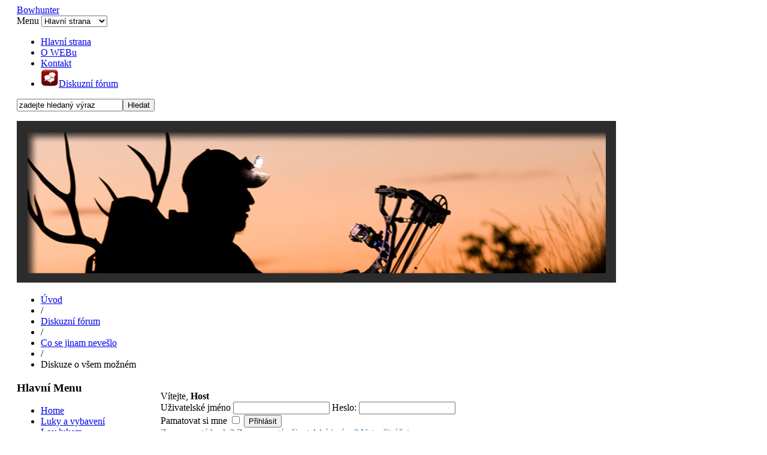

--- FILE ---
content_type: text/html; charset=utf-8
request_url: http://bowhunter.cz/diskuzniforum/diskuze-o-vsem-moznem.html
body_size: 15421
content:
<!DOCTYPE html>
<html lang="cs-cz" >
<head>
		 
          <meta name="viewport" content="width=device-width, initial-scale=1, maximum-scale=2.0">
        <meta http-equiv="content-type" content="text/html; charset=utf-8" />
	<meta name="keywords" content="Kategorie, Co se jinam nevešlo, Diskuze o všem možném, Diskuzní forum Bowhunter.cz" />
	<meta name="robots" content="index, follow" />
	<meta name="description" content="Chcete probrat něco, co s luky nebo lovem vůbec nesouvisí ? Zde máte možnost diskutovat na jakékoliv smysluplné téma.... " />
	<title>Diskuze o všem možném - Diskuzní forum Bowhunter.cz - Bowhunter</title>
	<link href="/diskuzniforum/topics/mode-topics.feed" rel="alternate" type="application/rss+xml" />
	<link href="http://bowhunter.cz/images/favicon.ico" rel="shortcut icon" type="image/vnd.microsoft.icon" />
	<link href="http://bowhunter.cz/component/search/?Itemid=378&amp;catid=29&amp;defaultmenu=88&amp;layout=default&amp;format=opensearch" rel="search" title="Hledat Bowhunter" type="application/opensearchdescription+xml" />
	<link href="/media/kunena/cache/blue_eagle5/css/kunena.css" rel="stylesheet" type="text/css" />
	<link href="/components/com_kunena/template/blue_eagle5/assets/css/rating.css" rel="stylesheet" type="text/css" />
	<link href="http://bowhunter.cz/plugins/system/jpopmessages/assets/css/modal.css" rel="stylesheet" type="text/css" />
	<link href="http://bowhunter.cz/templates/gk_gamenews/css/normalize.css" rel="stylesheet" type="text/css" />
	<link href="http://bowhunter.cz/templates/gk_gamenews/css/layout.css" rel="stylesheet" type="text/css" />
	<link href="http://bowhunter.cz/templates/gk_gamenews/css/joomla.css" rel="stylesheet" type="text/css" />
	<link href="http://bowhunter.cz/templates/gk_gamenews/css/system/system.css" rel="stylesheet" type="text/css" />
	<link href="http://bowhunter.cz/templates/gk_gamenews/css/template.css" rel="stylesheet" type="text/css" />
	<link href="http://bowhunter.cz/templates/gk_gamenews/css/menu/menu.css" rel="stylesheet" type="text/css" />
	<link href="http://bowhunter.cz/templates/gk_gamenews/css/gk.stuff.css" rel="stylesheet" type="text/css" />
	<link href="http://bowhunter.cz/templates/gk_gamenews/css/style1.css" rel="stylesheet" type="text/css" />
	<link href="http://bowhunter.cz/templates/gk_gamenews/css/override.css" rel="stylesheet" type="text/css" />
	<link href="http://bowhunter.cz/templates/gk_gamenews/css/tablet.css" rel="stylesheet" type="text/css" media="(max-width: 900px)" />
	<link href="http://bowhunter.cz/templates/gk_gamenews/css/mobile.css" rel="stylesheet" type="text/css" media="(max-width: 540px)" />
	<link href="/modules/mod_disclaimer/css/estilos.css" rel="stylesheet" type="text/css" />
	<link href="http://bowhunter.cz/modules/mod_news_pro_gk5/interface/css/style.css" rel="stylesheet" type="text/css" />
	<link href="http://bowhunter.cz/media/juloalib/css/juloabootstrap2.css" rel="stylesheet" type="text/css" />
	<link href="http://bowhunter.cz/components/com_adsmanager/css/adsmanager.css" rel="stylesheet" type="text/css" />
	<style type="text/css">
		/* Kunena Custom CSS */	.layout#kunena .kcol-ktopicicon a:link,
	.layout#kunena .kcol-ktopicicon a:visited,
	.layout#kunena .kcol-ktopicicon a:active {color: inherit;}
	.layout#kunena .kcol-ktopicicon a:focus {outline: none;}
	.layout#kunena .kcol-ktopicicon a:hover {color: #FF0000;}
	.layout#kunena .fa-big, .layout#kunena .icon-big {color: inherit;}			.layout#kunena .knewchar {color: #48a348;}
	.layout#kunena div.kblock > div.kheader,.layout#kunena .kblock div.kheader { background: #5388B4 !important; }
	.layout#kunena #ktop { border-color: #5388B4; }
	.layout#kunena #ktop span.ktoggler { background: #5388B4; }
	.layout#kunena #ktab li.Kunena-item-active a	{ background-color: #5388B4; }
	.layout#kunena #ktab ul.menu li.active a { background-color: #5388B4; }
	.layout#kunena .kcol-ktopicicon a:link,
	.layout#kunena .kcol-ktopicicon a:visited,
	.layout#kunena .kcol-ktopicicon a:active {color: #5388B4;}
	.layout#kunena .kcol-ktopicicon a:focus {outline: none;}
	.layout#kunena .kcol-ktopicicon a:hover {color: #FF0000;}		[class^='icon-'], [class*=' icon-'] {
			background-image: none !important;
		}	.layout#kunena a:link,
	.layout#kunena a:visited,
	.layout#kunena a:active {color: #5388B4;}
	.layout#kunena a:focus {outline: none;}	.layout#kunena div.kannouncement div.kheader { background: #5388B4 !important; }	.layout#kunena div#kannouncement .kanndesc { background: #FFFFFF; }	.layout#kunena div.kfrontstats div.kheader { background: #5388B4 !important; }	.layout#kunena div.kwhoisonline div.kheader { background: #5388B4 !important; }	.layout#kunena #ktab a { background-color: #737373 !important; }	.layout#kunena #ktab ul.menu li.active a,.layout#kunena #ktab li#current.selected a { background-color: #5388B4 !important; }	.layout#kunena #ktab a:hover { background-color: #5388B4 !important; }	.layout#kunena #ktop { border-color: #5388B4 !important; }	.layout#kunena #ktab a span { color: #FFFFFF !important; }	.layout#kunena #ktab #current a span { color: #FFFFFF !important; }	.layout#kunena #ktop span.ktoggler { background-color: #5388B4 !important; }		.layout#kunena + div { display: block !important;}
		#kunena + div { display: block !important;}.gkcol { width: 200px; }#comments-form input {
height: auto!important;
}@media screen and (max-width: 675px) {
	    	#k2Container .itemsContainer { width: 100%!important; } 
	    	.cols-2 .column-1,
	    	.cols-2 .column-2,
	    	.cols-3 .column-1,
	    	.cols-3 .column-2,
	    	.cols-3 .column-3,
	    	.demo-typo-col2,
	    	.demo-typo-col3,
	    	.demo-typo-col4 {width: 100%; }
	    	}#system-message-container { margin: 0 -20px; }#gkSidebar { width: 26%; }
#gkContent { width: 74%; }
#gkPage, #gkTopBar > div, .gkFooter, #gkBottom2 { max-width: 1000px; }
body { padding: 0 20px; }
	</style>
	<script type="application/json" class="joomla-script-options new">{"csrf.token":"0eb4483c4109bbf6cbfaaa339879eeb2","system.paths":{"root":"","base":""},"system.keepalive":{"interval":840000,"uri":"\/component\/ajax\/?format=json"}}</script>
	<script src="/media/jui/js/jquery.min.js?55b3572282141d49037f1f7dbc726db6" type="text/javascript"></script>
	<script src="/media/jui/js/jquery-noconflict.js?55b3572282141d49037f1f7dbc726db6" type="text/javascript"></script>
	<script src="/media/jui/js/jquery-migrate.min.js?55b3572282141d49037f1f7dbc726db6" type="text/javascript"></script>
	<script src="http://bowhunter.cz/media/juloalib/js/jquery.min.js" type="text/javascript"></script>
	<script src="http://bowhunter.cz/media/juloalib/js/fullnoconflict.js" type="text/javascript"></script>
	<script src="/media/jui/js/bootstrap.min.js?55b3572282141d49037f1f7dbc726db6" type="text/javascript"></script>
	<script src="/components/com_kunena/template/blue_eagle5/assets/js/main.js" type="text/javascript"></script>
	<script src="http://bowhunter.cz/plugins/system/jpopmessages/assets/js/jquery.jpopmessages.min.js" type="text/javascript"></script>
	<script src="http://bowhunter.cz/plugins/system/jpopmessages/assets/js/jquery.modal.min.js" type="text/javascript"></script>
	<script src="/media/system/js/mootools-core.js?55b3572282141d49037f1f7dbc726db6" type="text/javascript"></script>
	<script src="/media/system/js/core.js?55b3572282141d49037f1f7dbc726db6" type="text/javascript"></script>
	<script src="/media/system/js/mootools-more.js?55b3572282141d49037f1f7dbc726db6" type="text/javascript"></script>
	<script src="http://bowhunter.cz/templates/gk_gamenews/js/gk.scripts.js" type="text/javascript"></script>
	<script src="http://bowhunter.cz/templates/gk_gamenews/js/gk.menu.js" type="text/javascript"></script>
	<script src="/modules/mod_disclaimer/js/scripts.js" type="text/javascript"></script>
	<script src="http://bowhunter.cz/modules/mod_news_pro_gk5/interface/scripts/engine.jquery.js" type="text/javascript"></script>
	<!--[if lt IE 9]><script src="/media/system/js/polyfill.event.js?55b3572282141d49037f1f7dbc726db6" type="text/javascript"></script><![endif]-->
	<script src="/media/system/js/keepalive.js?55b3572282141d49037f1f7dbc726db6" type="text/javascript"></script>
	<script type="text/javascript">

		var jpm_cust_class = '';
		
 $GKMenu = { height:false, width:false, duration: 500 };
$GK_TMPL_URL = "http://bowhunter.cz/templates/gk_gamenews";

$GK_URL = "http://bowhunter.cz/";
var diascookies=30;var nocookie=0;var cookietransic=800;var cookiesopacidad=0.9;
	</script>
	<link rel="apple-touch-icon" href="http://bowhunter.cz/templates/gk_gamenews/images/touch-device.png">
	<link rel="apple-touch-icon-precomposed" href="http://bowhunter.cz/templates/gk_gamenews/images/touch-device.png">

    
<!--[if IE 9]>
<link rel="stylesheet" href="http://bowhunter.cz/templates/gk_gamenews/css/ie/ie9.css" type="text/css" />
<![endif]-->

<!--[if IE 8]>
<link rel="stylesheet" href="http://bowhunter.cz/templates/gk_gamenews/css/ie/ie8.css" type="text/css" />
<![endif]-->

<!--[if lte IE 7]>
<link rel="stylesheet" href="http://bowhunter.cz/templates/gk_gamenews/css/ie/ie7.css" type="text/css" />
<![endif]-->

<!--[if (gte IE 6)&(lte IE 8)]>
<script type="text/javascript" src="http://bowhunter.cz/templates/gk_gamenews/js/respond.js"></script>
<script type="text/javascript" src="http://bowhunter.cz/templates/gk_gamenews/js/selectivizr.js"></script>
<script type="text/javascript" src="http://html5shim.googlecode.com/svn/trunk/html5.js"></script>
<![endif]-->	 

<meta name="google-site-verification" content="" />

<script type="text/javascript">
 var _gaq = _gaq || [];
 _gaq.push(['_setAccount', 'UA-40848769-1']);
 _gaq.push(['_gat._anonymizeIp']);
_gaq.push(['_trackPageview']);
					
 (function() {
  var ga = document.createElement('script'); ga.type = 'text/javascript'; ga.async = true;
  ga.src = ('https:' == document.location.protocol ? 'https://ssl' : 'http://www') + '.google-analytics.com/ga.js';
  var s = document.getElementsByTagName('script')[0]; s.parentNode.insertBefore(ga, s);
 })();
</script>

</head>
<body data-tablet-width="940" data-mobile-width="580" data-bg="1">	
			
	
	<div id="gkPage" class="nobg">	 
	   
	    <section id="gkPageTop">                    	
		    
          <a href="http://bowhunter.cz/" id="gkLogo" class="text">
		<span>Bowhunter</span>
        <small class="gkLogoSlogan"></small>
     </a>
     		    
		    <div id="gkMobileMenu">
		    	Menu		    	<select onChange="window.location.href=this.value;" class="chzn-done">
		    	<option  value="/?Itemid=0">Hlavní strana</option><option  value="/o-nas.html">O WEBu</option><option  value="/kontakt.html">Kontakt</option><option  value="/diskuzni-forum.html">Diskuzní fórum</option>		    	</select>
		    </div>
		    
		    		    
		    <div id="gkMainMenu">
		    	<nav id="gkExtraMenu" class="gkMenu">
<ul class="gkmenu level0"><li  class="first"><a href="/?Itemid=0"  class=" first" id="menu93" >Hlavní strana</a></li><li ><a href="/o-nas.html"  id="menu84" >O WEBu</a></li><li ><a href="/kontakt.html"  id="menu67" >Kontakt</a></li><li  class="last"><a href="/diskuzni-forum.html"  class=" last" id="menu69" ><img src="/images/mf4.png" alt="Diskuzní fórum" />Diskuzní fórum</a></li></ul>
</nav>   
	    	</div>
	    	
	    		    	<nav id="gkTopMenu">
	    		<form action="/diskuzniforum.html" method="post">
	<div class="search">
		<input name="searchword" id="mod-search-searchword" maxlength="200"  class="inputbox" type="text" size="20" value="zadejte hledaný výraz"  onblur="if (this.value=='') this.value='zadejte hledaný výraz';" onfocus="if (this.value=='zadejte hledaný výraz') this.value='';" /><input type="submit" value="Hledat" class="button" onclick="this.form.searchword.focus();"/>	<input type="hidden" name="task" value="search" />
	<input type="hidden" name="option" value="com_search" />
	<input type="hidden" name="Itemid" value="9999" />
	</div>
</form>


<div class="custom"  >

	<p><img src="/images/bkg_top.jpg" alt="bkg top" /></p>	
</div>

	    	</nav>
	    		    </section> 
          </div>
          
          <div id="gkPage">
      
      
	
		<div id="gkPageContent">
					 
	    	<section id="gkContent">					
								
								
					
        
        					<section id="gkBreadcrumb">
										
<div class="breadcrumbs">
<ul><li><a href="/" class="pathway">Úvod</a></li> <li class="pathway separator">/</li> <li><a href="/diskuzniforum.html" class="pathway">Diskuzní fórum</a></li> <li class="pathway separator">/</li> <li><a href="/diskuzniforum/co-se-jinam-neveslo.html" class="pathway">Co se jinam nevešlo</a></li> <li class="pathway separator">/</li> <li class="pathway">Diskuze o všem možném</li></ul></div>
										
									</section>
								
				 			
				<section id="gkMainbody" class="maincomponent" style="width: 68%;float:right;position: relative;"	 >
										
                		<script>
			jQuery(document).ready(function($) {
				var isForumActive = false;
				if (isForumActive){
					$('.current').addClass("active alias-parent-active");
					$('.alias-parent-active').addClass("active alias-parent-active");
				}
			});
		</script>
		
<div id="kunena" class="layout ">
<div id="ktop">
	<div id="ktopmenu">
		<div id="ktab">
			
<ul class="menu">
</ul>
		</div>
	</div>
</div>
<div class="kblock kpbox">
	<div class="kcontainer" id="kprofilebox">
		<div class="kbody">
							<table class="kprofilebox">
	<tbody>
		<tr class="krow1">
			<td valign="top" class="kprofileboxcnt">
				<div class="k_guest">
					Vítejte,
					<b>Host</b>
				</div>
				<form action="/diskuzniforum.html" method="post" class="form-inline">
					<input type="hidden" name="view" value="user" />
					<input type="hidden" name="task" value="login" />
					<input type="hidden" name="0eb4483c4109bbf6cbfaaa339879eeb2" value="1" />						<div class="input">
							<span>
								Uživatelské jméno								<input type="text" name="username" class="inputbox ks" alt="username" size="18" />
							</span>
							<span>
								Heslo:								<input type="password" name="password" class="inputbox ks" size="18" alt="password" />
							</span>
																					<span>
																	Pamatovat si mne									<input type="checkbox" name="remember" alt="" value="1" />
																<input type="submit" name="submit" class="kbutton" value="Přihlásit" />
							</span>
						</div>
						<div class="klink-block">
							<span class="kprofilebox-pass">
								<a href="/component/users/?view=reset&amp;Itemid=208" rel="nofollow">Zapomenuté heslo?</a>
							</span>
							<span class="kprofilebox-user">
								<a href="/component/users/?view=remind&amp;Itemid=208" rel="nofollow">Zapomenuté uživatelské jméno?</a>
							</span>
															<span class="kprofilebox-register">
								<a href="/component/users/?view=registration&amp;Itemid=208" rel="nofollow">Vytvořit účet</a>
							</span>
													</div>
					</form>
			</td>
			<!-- Module position -->
					</tr>
	</tbody>
</table>
					</div>
	</div>
</div>
<div class="kblock kpathway breadcrumbs-2">
	<div class="kcontainer">
		<div class="ksectionbody">
			<div class="kforum-pathway">
				<div class="path-element-first">
					<a href="/diskuzniforum.html" rel="nofollow">Diskuzní fórum</a>
				</div>

								<div class="path-element">
					<a href="/diskuzniforum/co-se-jinam-neveslo.html" rel="nofollow">Co se jinam nevešlo</a>
				</div>
								<div class="path-element">
					<a href="/diskuzniforum/diskuze-o-vsem-moznem.html" rel="nofollow">Diskuze o všem možném</a>
				</div>
							</div>
		</div>
	</div>
</div>

<div class="klist-markallcatsread kcontainer">
	<div class="ksectionbody">
		<div class="fltlft">
					</div>
		<div class="fltrt">
					</div>
	</div>
</div>

	
	<!-- Begin: Category Module Position -->
		<!-- Finish: Category Module Position -->
<br />
			<div class="kblock" id="kcatheader">
			<div class="kheader">
				<div class="close" data-toggle="collapse" data-target="#kfrontstats_tbody">&times;</div>
				<h2><span>Záhlaví kategorie</span></h2>
			</div>
			<div class="collapse in" id="kfrontstats_tbody">
				<div class="kbody">
					<div class="kfheadercontent">
						Tato část diskuze je určena pro typické &quot;Off topic&quot; příspěvky. Pište si sem o čem chcete, ale prosím ať to má aspoň trochu hlavu a patu.					</div>
				</div>
			</div>
		</div>
	
<table class="klist-actions">
	<tr class="topic-list-tr">
		<td class="klist-actions-goto">
			<a id="forumtop"> </a>
			<a class="kbuttongoto" href="#forumbottom" rel="nofollow"><span class="kicon kforumbottom" title="Přejít na konec"></span></a>
		</td>
				<td class="klist-pages-all">
<ul class="kpagination">
	<li class="page">Strana:</li><li><span class="pagenav">1</span></li></ul>
</td>
	</tr>
</table>

<div class="kblock kflat">
	<div class="kheader">
				<h2><span>Diskuze o všem možném</span></h2>
	</div>
	<div class="kcontainer">
		<div class="kbody">



<form action="/diskuzniforum.html" method="post" id="ktopicsform">
	<input type="hidden" name="view" value="topics" />
	<input type="hidden" name="0eb4483c4109bbf6cbfaaa339879eeb2" value="1" />		<table class="kblocktable" id="kflattable">
				
<tr class="krow2 krow2">
	<td class="kcol-first kcol-ktopicreplies hidden-phone">
		<strong>0</strong> Odpovědi	</td>
		<td class="kcol-mid kcol-ktopicicon hidden-phone">
		<a href="/diskuzniforum/diskuze-o-vsem-moznem/463-jizdni-lukostrelba.html" title="Jízdní lukostřelba" class="hasTooltip"><img src="http://bowhunter.cz/media/kunena/topic_icons/default/user/default.png" alt="file" /></a>			</td>
	<td class="kcol-mid kcol-ktopictitle">
		<div class="krow">
			<a href="/diskuzniforum/diskuze-o-vsem-moznem/463-jizdni-lukostrelba.html" title="Pár praktických postřehů o lukostřelbě vedené z koňského hřbetu.
http://bohemianrifles.g6.cz/2020/11/jizdni-lukostrelba/" class="hasTooltip topictitle">Jízdní lukostřelba</a>			
		</div>
		<div class="pull-right">
			
			
			
					</div>

		<div class="hidden-phone">
			Téma založeno,
			25. lis 2020 23:45,
			od			<a class="kwho-user hasTooltip" href="/diskuzniforum/user/428-ratte.html" title="Zobrazit profil uživatele Ratte" >Ratte</a>			<div class="pull-right">
											</div>
		</div>

		<div class="visible-phone">
			Poslední			25. lis 2020 23:45 <br>
			od <a class="kwho-user hasTooltip" href="/diskuzniforum/user/428-ratte.html" title="Zobrazit profil uživatele Ratte" rel="nofollow">Ratte</a>			<div class="pull-right">
											</div>
		</div>

		<div class="pull-left">
					</div>
	</td>

	<td class="kcol-mid kcol-ktopicviews hidden-phone">
		<span class="ktopic-views-number">2819</span>
		<span class="ktopic-views"> Zobrazení </span>
	</td>

	<td class="kcol-mid kcol-ktopiclastpost">
		<div class="klatest-post-info">
						<span class="ktopic-latest-post"><a href="/diskuzniforum/diskuze-o-vsem-moznem/463-jizdni-lukostrelba.html#2723" title="Pár praktických postřehů o lukostřelbě vedené z koňského hřbetu.
http://bohemianrifles.g6.cz/2020/11/jizdni-lukostrelba/" class="hasTooltip" rel="canonical">Poslední</a>				 od <a class="kwho-user hasTooltip" href="/diskuzniforum/user/428-ratte.html" title="Zobrazit profil uživatele Ratte" >Ratte</a>					</span>
			<br>
			<span class="ktopic-date">25. lis 2020 23:45</span>
		</div>
	</td>

	</tr>

<tr class="krow1 krow1">
	<td class="kcol-first kcol-ktopicreplies hidden-phone">
		<strong>2</strong> Odpovědi	</td>
		<td class="kcol-mid kcol-ktopicicon hidden-phone">
		<a href="/diskuzniforum/diskuze-o-vsem-moznem/460-bohemian-rifles.html" title="Bohemian Rifles" class="hasTooltip"><img src="http://bowhunter.cz/media/kunena/topic_icons/default/user/default.png" alt="file" /></a>			</td>
	<td class="kcol-mid kcol-ktopictitle">
		<div class="krow">
			<a href="/diskuzniforum/diskuze-o-vsem-moznem/460-bohemian-rifles.html" title="Kolegové bowhunteři

Bohužel musím konstatovat, že web Bowhunter.cz je momentálně v poněkud neaktivním stavu a už je to pěkně dlouho co byl publikován poslední článek.
Já však celou..." class="hasTooltip topictitle">Bohemian Rifles</a>			
		</div>
		<div class="pull-right">
			
			
			
					</div>

		<div class="hidden-phone">
			Téma založeno,
			08. čec 2020 15:40,
			od			<a class="kwho-user hasTooltip" href="/diskuzniforum/user/428-ratte.html" title="Zobrazit profil uživatele Ratte" >Ratte</a>			<div class="pull-right">
											</div>
		</div>

		<div class="visible-phone">
			Poslední			09. čec 2020 11:48 <br>
			od <a class="kwho-user hasTooltip" href="/diskuzniforum/user/428-ratte.html" title="Zobrazit profil uživatele Ratte" rel="nofollow">Ratte</a>			<div class="pull-right">
											</div>
		</div>

		<div class="pull-left">
					</div>
	</td>

	<td class="kcol-mid kcol-ktopicviews hidden-phone">
		<span class="ktopic-views-number">3058</span>
		<span class="ktopic-views"> Zobrazení </span>
	</td>

	<td class="kcol-mid kcol-ktopiclastpost">
		<div class="klatest-post-info">
						<span class="ktopic-latest-post"><a href="/diskuzniforum/diskuze-o-vsem-moznem/460-bohemian-rifles.html#2720" title="Tak já pořád doufám, že se bowhunter.cz opět rozjede a bohemianrifles bude jen spřátelený web, nikoliv náhrada, ale pokud ne, tak náš web by mohl být místem na publikování nových..." class="hasTooltip" rel="canonical">Poslední</a>				 od <a class="kwho-user hasTooltip" href="/diskuzniforum/user/428-ratte.html" title="Zobrazit profil uživatele Ratte" >Ratte</a>					</span>
			<br>
			<span class="ktopic-date">09. čec 2020 11:48</span>
		</div>
	</td>

	</tr>

<tr class="krow2 krow2">
	<td class="kcol-first kcol-ktopicreplies hidden-phone">
		<strong>1</strong> Odpovědi	</td>
		<td class="kcol-mid kcol-ktopicicon hidden-phone">
		<a href="/diskuzniforum/diskuze-o-vsem-moznem/447-vlakno.html" title="VLÁKNO" class="hasTooltip"><img src="http://bowhunter.cz/media/kunena/topic_icons/default/user/default.png" alt="file" /></a>			</td>
	<td class="kcol-mid kcol-ktopictitle">
		<div class="krow">
			<a href="/diskuzniforum/diskuze-o-vsem-moznem/447-vlakno.html" title="Zdravím,nemá někdo tip,fígl jak ohnout světlovodné vlákno víc než ono dovolí a pak se zlomí,účinek se samozřejmě zminimalizuje...
myslím že nahřátí v horké vodě nefunguje? :(" class="hasTooltip topictitle">VLÁKNO</a>			
		</div>
		<div class="pull-right">
			
			
			
					</div>

		<div class="hidden-phone">
			Téma založeno,
			11. pro 2019 10:33,
			od			<a class="kwho-user hasTooltip" href="/diskuzniforum/user/1583-stanis.html" title="Zobrazit profil uživatele stanis" >stanis</a>			<div class="pull-right">
											</div>
		</div>

		<div class="visible-phone">
			Poslední			12. pro 2019 08:45 <br>
			od <a class="kwho-user hasTooltip" href="/diskuzniforum/user/986-peca.html" title="Zobrazit profil uživatele Peca" rel="nofollow">Peca</a>			<div class="pull-right">
											</div>
		</div>

		<div class="pull-left">
					</div>
	</td>

	<td class="kcol-mid kcol-ktopicviews hidden-phone">
		<span class="ktopic-views-number">3798</span>
		<span class="ktopic-views"> Zobrazení </span>
	</td>

	<td class="kcol-mid kcol-ktopiclastpost">
		<div class="klatest-post-info">
						<span class="ktopic-latest-post"><a href="/diskuzniforum/diskuze-o-vsem-moznem/447-vlakno.html#2657" title="Skus větší teplotu. Horkovzduška nebo nad sporákem. První optické vlákna co jsem kdy viděl byli prostě skleněné, bylo z nějakého průmyslového šicího stroje. co dávají do těch..." class="hasTooltip" rel="canonical">Poslední</a>				 od <a class=" hasTooltip" href="/diskuzniforum/user/986-peca.html" title="Zobrazit profil uživatele Peca" >Peca</a>					</span>
			<br>
			<span class="ktopic-date">12. pro 2019 08:45</span>
		</div>
	</td>

	</tr>

<tr class="krow1 krow1">
	<td class="kcol-first kcol-ktopicreplies hidden-phone">
		<strong>2</strong> Odpovědi	</td>
		<td class="kcol-mid kcol-ktopicicon hidden-phone">
		<a href="/diskuzniforum/diskuze-o-vsem-moznem/436-motivace-ke-strelbe-z-luku.html" title="Motivace ke střelbě z luku." class="hasTooltip"><img src="http://bowhunter.cz/media/kunena/topic_icons/default/user/default.png" alt="file" /></a>			</td>
	<td class="kcol-mid kcol-ktopictitle">
		<div class="krow">
			<a href="/diskuzniforum/diskuze-o-vsem-moznem/436-motivace-ke-strelbe-z-luku.html" title="Znáte to když máme něco nového neprobádaného nemyslíme na nic jiného.Žijeme tím,baví nas to.Jak je to u Vás s motivací ke střílení když to prvotní nadšení po nějakém čase..." class="hasTooltip topictitle">Motivace ke střelbě z luku.</a>			
		</div>
		<div class="pull-right">
			
			
							<span data-toggle="tooltip" title="Příloha"><span class="kicon ktopicattach ksmall" aria-hidden="true"></span></span>
			
					</div>

		<div class="hidden-phone">
			Téma založeno,
			25. květen 2019 11:18,
			od			<a class="kwho-user hasTooltip" href="/diskuzniforum/user/1614-tecumseh.html" title="Zobrazit profil uživatele Tecumseh" >Tecumseh</a>			<div class="pull-right">
											</div>
		</div>

		<div class="visible-phone">
			Poslední			27. květen 2019 14:28 <br>
			od <a class="kwho-user hasTooltip" href="/diskuzniforum/user/83-bowic.html" title="Zobrazit profil uživatele bowic" rel="nofollow">bowic</a>			<div class="pull-right">
											</div>
		</div>

		<div class="pull-left">
					</div>
	</td>

	<td class="kcol-mid kcol-ktopicviews hidden-phone">
		<span class="ktopic-views-number">3894</span>
		<span class="ktopic-views"> Zobrazení </span>
	</td>

	<td class="kcol-mid kcol-ktopiclastpost">
		<div class="klatest-post-info">
						<span class="ktopic-latest-post"><a href="/diskuzniforum/diskuze-o-vsem-moznem/436-motivace-ke-strelbe-z-luku.html#2567" title="Tiez chodim na 3D,stretnutia s ludmi ktory maju rovnaku zalubu," class="hasTooltip" rel="canonical">Poslední</a>				 od <a class=" hasTooltip" href="/diskuzniforum/user/83-bowic.html" title="Zobrazit profil uživatele bowic" >bowic</a>					</span>
			<br>
			<span class="ktopic-date">27. květen 2019 14:28</span>
		</div>
	</td>

	</tr>

<tr class="krow2 krow2">
	<td class="kcol-first kcol-ktopicreplies hidden-phone">
		<strong>0</strong> Odpovědi	</td>
		<td class="kcol-mid kcol-ktopicicon hidden-phone">
		<a href="/diskuzniforum/diskuze-o-vsem-moznem/433-test-huawei-p20-pro-archery-slow-motion.html" title="Test Huawei P20 PRO Archery slow motion" class="hasTooltip"><img src="http://bowhunter.cz/media/kunena/topic_icons/default/user/default.png" alt="file" /></a>			</td>
	<td class="kcol-mid kcol-ktopictitle">
		<div class="krow">
			<a href="/diskuzniforum/diskuze-o-vsem-moznem/433-test-huawei-p20-pro-archery-slow-motion.html" title="Testování Huawei P20 Pro. Videa ve formátu DH 1280/720/ 956 FPS. Pro natáčení extrémě rychlých předmětů jako jsou vystřelené šípy z luku je s tímto zažízením celkem opruz. Hlavně..." class="hasTooltip topictitle">Test Huawei P20 PRO Archery slow motion</a>			
		</div>
		<div class="pull-right">
			
			
			
					</div>

		<div class="hidden-phone">
			Téma založeno,
			19. květen 2019 20:23,
			od			<a class=" hasTooltip" href="/diskuzniforum/user/986-peca.html" title="Zobrazit profil uživatele Peca" >Peca</a>			<div class="pull-right">
											</div>
		</div>

		<div class="visible-phone">
			Poslední			19. květen 2019 20:23 <br>
			od <a class="kwho-user hasTooltip" href="/diskuzniforum/user/986-peca.html" title="Zobrazit profil uživatele Peca" rel="nofollow">Peca</a>			<div class="pull-right">
											</div>
		</div>

		<div class="pull-left">
					</div>
	</td>

	<td class="kcol-mid kcol-ktopicviews hidden-phone">
		<span class="ktopic-views-number">5533</span>
		<span class="ktopic-views"> Zobrazení </span>
	</td>

	<td class="kcol-mid kcol-ktopiclastpost">
		<div class="klatest-post-info">
						<span class="ktopic-latest-post"><a href="/diskuzniforum/diskuze-o-vsem-moznem/433-test-huawei-p20-pro-archery-slow-motion.html#2526" title="Testování Huawei P20 Pro. Videa ve formátu DH 1280/720/ 956 FPS. Pro natáčení extrémě rychlých předmětů jako jsou vystřelené šípy z luku je s tímto zažízením celkem opruz. Hlavně..." class="hasTooltip" rel="canonical">Poslední</a>				 od <a class=" hasTooltip" href="/diskuzniforum/user/986-peca.html" title="Zobrazit profil uživatele Peca" >Peca</a>					</span>
			<br>
			<span class="ktopic-date">19. květen 2019 20:23</span>
		</div>
	</td>

	</tr>

<tr class="krow1 krow1">
	<td class="kcol-first kcol-ktopicreplies hidden-phone">
		<strong>21</strong> Odpovědi	</td>
		<td class="kcol-mid kcol-ktopicicon hidden-phone">
		<a href="/diskuzniforum/diskuze-o-vsem-moznem/409-kladkovy-luk-strelba-na-terc.html" title="Kladkový luk, střelba na terč" class="hasTooltip"><img src="http://bowhunter.cz/media/kunena/topic_icons/default/user/default.png" alt="file" /></a>			</td>
	<td class="kcol-mid kcol-ktopictitle">
		<div class="krow">
			<a href="/diskuzniforum/diskuze-o-vsem-moznem/409-kladkovy-luk-strelba-na-terc.html" title="Zdravím,rád bych věděl jak velký je rozdíl v přesnosti ve střelbě se stabilizátory a bez....18-50 m" class="hasTooltip topictitle">Kladkový luk, střelba na terč</a>			
		</div>
		<div class="pull-right">
			
			
							<span data-toggle="tooltip" title="Příloha"><span class="kicon ktopicattach ksmall" aria-hidden="true"></span></span>
			
					</div>

		<div class="hidden-phone">
			Téma založeno,
			10. pro 2018 16:38,
			od			<a class="kwho-user hasTooltip" href="/diskuzniforum/user/1583-stanis.html" title="Zobrazit profil uživatele stanis" >stanis</a>			<div class="pull-right">
											</div>
		</div>

		<div class="visible-phone">
			Poslední			14. pro 2018 07:51 <br>
			od <a class="kwho-user hasTooltip" href="/diskuzniforum/user/1583-stanis.html" title="Zobrazit profil uživatele stanis" rel="nofollow">stanis</a>			<div class="pull-right">
											</div>
		</div>

		<div class="pull-left">
					</div>
	</td>

	<td class="kcol-mid kcol-ktopicviews hidden-phone">
		<span class="ktopic-views-number">6608</span>
		<span class="ktopic-views"> Zobrazení </span>
	</td>

	<td class="kcol-mid kcol-ktopiclastpost">
		<div class="klatest-post-info">
						<span class="ktopic-latest-post"><a href="/diskuzniforum/diskuze-o-vsem-moznem/409-kladkovy-luk-strelba-na-terc.html#2339" title=":tu: :tu: :whistle:
Ok,díky za trpělivost
náhodou jsem natrefil :
https://youtu.be/YZbvfPheCuU" class="hasTooltip" rel="canonical">Poslední</a>				 od <a class="kwho-user hasTooltip" href="/diskuzniforum/user/1583-stanis.html" title="Zobrazit profil uživatele stanis" >stanis</a>					</span>
			<br>
			<span class="ktopic-date">14. pro 2018 07:51</span>
		</div>
	</td>

	</tr>

<tr class="krow2 krow2">
	<td class="kcol-first kcol-ktopicreplies hidden-phone">
		<strong>1</strong> Odpovědi	</td>
		<td class="kcol-mid kcol-ktopicicon hidden-phone">
		<a href="/diskuzniforum/diskuze-o-vsem-moznem/407-hole-sipy.html" title="Holé šípy" class="hasTooltip"><img src="http://bowhunter.cz/media/kunena/topic_icons/default/user/default.png" alt="file" /></a>			</td>
	<td class="kcol-mid kcol-ktopictitle">
		<div class="krow">
			<a href="/diskuzniforum/diskuze-o-vsem-moznem/407-hole-sipy.html" title="Zdravím,četl jsem na polském fóru že na 40 metrů posílal holé šípy na skoro stejný dopad jako opeřené,je to možné ?" class="hasTooltip topictitle">Holé šípy</a>			
		</div>
		<div class="pull-right">
			
			
			
					</div>

		<div class="hidden-phone">
			Téma založeno,
			07. lis 2018 07:58,
			od			<a class="kwho-user hasTooltip" href="/diskuzniforum/user/1583-stanis.html" title="Zobrazit profil uživatele stanis" >stanis</a>			<div class="pull-right">
											</div>
		</div>

		<div class="visible-phone">
			Poslední			12. lis 2018 16:34 <br>
			od <a class="kwho-user hasTooltip" href="/diskuzniforum/user/986-peca.html" title="Zobrazit profil uživatele Peca" rel="nofollow">Peca</a>			<div class="pull-right">
											</div>
		</div>

		<div class="pull-left">
					</div>
	</td>

	<td class="kcol-mid kcol-ktopicviews hidden-phone">
		<span class="ktopic-views-number">3949</span>
		<span class="ktopic-views"> Zobrazení </span>
	</td>

	<td class="kcol-mid kcol-ktopiclastpost">
		<div class="klatest-post-info">
						<span class="ktopic-latest-post"><a href="/diskuzniforum/diskuze-o-vsem-moznem/407-hole-sipy.html#2312" title="tak možný to je pokud je střelec mazák a má vše vypižlané. Otázka je v jak moc rozdílných úhlech šípy dopadali do terčovnice. Já tohle jen pokusně občas zkouším tak do 15m max...." class="hasTooltip" rel="canonical">Poslední</a>				 od <a class=" hasTooltip" href="/diskuzniforum/user/986-peca.html" title="Zobrazit profil uživatele Peca" >Peca</a>					</span>
			<br>
			<span class="ktopic-date">12. lis 2018 16:34</span>
		</div>
	</td>

	</tr>

<tr class="krow1 krow1">
	<td class="kcol-first kcol-ktopicreplies hidden-phone">
		<strong>3</strong> Odpovědi	</td>
		<td class="kcol-mid kcol-ktopicicon hidden-phone">
		<a href="/diskuzniforum/diskuze-o-vsem-moznem/387-snad-to-tu-ozije.html" title="SNAD TO TU OŽIJE...." class="hasTooltip"><img src="http://bowhunter.cz/media/kunena/topic_icons/default/user/default.png" alt="file" /></a>			</td>
	<td class="kcol-mid kcol-ktopictitle">
		<div class="krow">
			<a href="/diskuzniforum/diskuze-o-vsem-moznem/387-snad-to-tu-ozije.html" title=":( :td: UŽ TU DLOUHO NIKDO NIC ......
COŽ JE ŠKODA :evil: :silly:" class="hasTooltip topictitle">SNAD TO TU OŽIJE....</a>			
		</div>
		<div class="pull-right">
			
			
							<span data-toggle="tooltip" title="Příloha"><span class="kicon ktopicattach ksmall" aria-hidden="true"></span></span>
			
					</div>

		<div class="hidden-phone">
			Téma založeno,
			11. led 2018 12:42,
			od			<a class="kwho-user hasTooltip" href="/diskuzniforum/user/1583-stanis.html" title="Zobrazit profil uživatele stanis" >stanis</a>			<div class="pull-right">
											</div>
		</div>

		<div class="visible-phone">
			Poslední			04. dub 2018 14:23 <br>
			od <a class="kwho-admin hasTooltip" href="/diskuzniforum/user/396-vlada83.html" title="Zobrazit profil uživatele vlada83" rel="nofollow">vlada83</a>			<div class="pull-right">
											</div>
		</div>

		<div class="pull-left">
					</div>
	</td>

	<td class="kcol-mid kcol-ktopicviews hidden-phone">
		<span class="ktopic-views-number">7757</span>
		<span class="ktopic-views"> Zobrazení </span>
	</td>

	<td class="kcol-mid kcol-ktopiclastpost">
		<div class="klatest-post-info">
						<span class="ktopic-latest-post"><a href="/diskuzniforum/diskuze-o-vsem-moznem/387-snad-to-tu-ozije.html#2273" title="test test" class="hasTooltip" rel="canonical">Poslední</a>				 od <a class=" hasTooltip" href="/diskuzniforum/user/396-vlada83.html" title="Zobrazit profil uživatele vlada83" >vlada83</a>					</span>
			<br>
			<span class="ktopic-date">04. dub 2018 14:23</span>
		</div>
	</td>

	</tr>

<tr class="krow2 krow2">
	<td class="kcol-first kcol-ktopicreplies hidden-phone">
		<strong>4</strong> Odpovědi	</td>
		<td class="kcol-mid kcol-ktopicicon hidden-phone">
		<a href="/diskuzniforum/diskuze-o-vsem-moznem/372-kategoria-hu-alebo-cu.html" title="Kategória HU alebo CU" class="hasTooltip"><img src="http://bowhunter.cz/media/kunena/topic_icons/default/user/default.png" alt="file" /></a>			</td>
	<td class="kcol-mid kcol-ktopictitle">
		<div class="krow">
			<a href="/diskuzniforum/diskuze-o-vsem-moznem/372-kategoria-hu-alebo-cu.html" title="Zaujíma ma názor ostatných zainteresovaných na otázku súťažných kategórií v strelbe z kladkových lukov. Z dôvodu už vyžšieho veku a s tým aj spojeného určitého zrakového..." class="hasTooltip topictitle">Kategória HU alebo CU</a>			
		</div>
		<div class="pull-right">
			
			
			
					</div>

		<div class="hidden-phone">
			Téma založeno,
			25. dub 2017 09:10,
			od			<a class="kwho-user hasTooltip" href="/diskuzniforum/user/1528-sedo.html" title="Zobrazit profil uživatele Seďo" >Seďo</a>			<div class="pull-right">
											</div>
		</div>

		<div class="visible-phone">
			Poslední			28. dub 2017 14:15 <br>
			od <a class="kwho-user hasTooltip" href="/diskuzniforum/user/83-bowic.html" title="Zobrazit profil uživatele bowic" rel="nofollow">bowic</a>			<div class="pull-right">
											</div>
		</div>

		<div class="pull-left">
					</div>
	</td>

	<td class="kcol-mid kcol-ktopicviews hidden-phone">
		<span class="ktopic-views-number">5914</span>
		<span class="ktopic-views"> Zobrazení </span>
	</td>

	<td class="kcol-mid kcol-ktopiclastpost">
		<div class="klatest-post-info">
						<span class="ktopic-latest-post"><a href="/diskuzniforum/diskuze-o-vsem-moznem/372-kategoria-hu-alebo-cu.html#2102" title="5pinove maju oproti jednopinu vyhodu,ze sa daju pouzivat ako stupnica na odhad vzdialenosti ak poznas vysky tercov a trochu si to natrenujes.
Tak v nevyhode budes aj v HU, ja 3Dcko berem ako trening..." class="hasTooltip" rel="canonical">Poslední</a>				 od <a class=" hasTooltip" href="/diskuzniforum/user/83-bowic.html" title="Zobrazit profil uživatele bowic" >bowic</a>					</span>
			<br>
			<span class="ktopic-date">28. dub 2017 14:15</span>
		</div>
	</td>

	</tr>

<tr class="krow1 krow1">
	<td class="kcol-first kcol-ktopicreplies hidden-phone">
		<strong>1</strong> Odpovědi	</td>
		<td class="kcol-mid kcol-ktopicicon hidden-phone">
		<a href="/diskuzniforum/diskuze-o-vsem-moznem/361-strelba-pod-vodou.html" title="Střelba pod vodou" class="hasTooltip"><img src="http://bowhunter.cz/media/kunena/topic_icons/default/user/default.png" alt="file" /></a>			</td>
	<td class="kcol-mid kcol-ktopictitle">
		<div class="krow">
			<a href="/diskuzniforum/diskuze-o-vsem-moznem/361-strelba-pod-vodou.html" title="Jen pro zajímavost. Před časem jsem si na základě sázky vyzkoušel střelbu z klasického luku pod vodou.
Použitý luk byl hybridní longbow 47lbs. od firmy Alexbow, síp vyřazený FMJ..." class="hasTooltip topictitle">Střelba pod vodou</a>			
		</div>
		<div class="pull-right">
			
			
							<span data-toggle="tooltip" title="Příloha"><span class="kicon ktopicattach ksmall" aria-hidden="true"></span></span>
			
					</div>

		<div class="hidden-phone">
			Téma založeno,
			24. úno 2017 17:25,
			od			<a class="kwho-user hasTooltip" href="/diskuzniforum/user/428-ratte.html" title="Zobrazit profil uživatele Ratte" >Ratte</a>			<div class="pull-right">
											</div>
		</div>

		<div class="visible-phone">
			Poslední			25. úno 2017 19:06 <br>
			od <a class="kwho-user hasTooltip" href="/diskuzniforum/user/986-peca.html" title="Zobrazit profil uživatele Peca" rel="nofollow">Peca</a>			<div class="pull-right">
											</div>
		</div>

		<div class="pull-left">
					</div>
	</td>

	<td class="kcol-mid kcol-ktopicviews hidden-phone">
		<span class="ktopic-views-number">5363</span>
		<span class="ktopic-views"> Zobrazení </span>
	</td>

	<td class="kcol-mid kcol-ktopiclastpost">
		<div class="klatest-post-info">
						<span class="ktopic-latest-post"><a href="/diskuzniforum/diskuze-o-vsem-moznem/361-strelba-pod-vodou.html#1989" title="J pravda na kladky nějaké videa jsou proto to ani zkoušet nebudu, Ten odpor vody je veliký a koukám na luku jsou ještě tlumiče na tětivě, to je taky solidní brzda. Zrovna loni Jsem dostal..." class="hasTooltip" rel="canonical">Poslední</a>				 od <a class=" hasTooltip" href="/diskuzniforum/user/986-peca.html" title="Zobrazit profil uživatele Peca" >Peca</a>					</span>
			<br>
			<span class="ktopic-date">25. úno 2017 19:06</span>
		</div>
	</td>

	</tr>

<tr class="krow2 krow2">
	<td class="kcol-first kcol-ktopicreplies hidden-phone">
		<strong>2</strong> Odpovědi	</td>
		<td class="kcol-mid kcol-ktopicicon hidden-phone">
		<a href="/diskuzniforum/diskuze-o-vsem-moznem/357-legislativni-nesmysly-z-eu.html" title="Legislativní nesmysly z EU" class="hasTooltip"><img src="http://bowhunter.cz/media/kunena/topic_icons/default/user/default.png" alt="file" /></a>			</td>
	<td class="kcol-mid kcol-ktopictitle">
		<div class="krow">
			<a href="/diskuzniforum/diskuze-o-vsem-moznem/357-legislativni-nesmysly-z-eu.html" title="Zdravím! Kdo máte zbrojní průkaz tak jistě víte že členské země Evropské unie a zástupci europarlamentu se shodli na zpřísnění pravidel pro nabývání a držení střelných zbraní...." class="hasTooltip topictitle">Legislativní nesmysly z EU</a>			
		</div>
		<div class="pull-right">
			
			
			
					</div>

		<div class="hidden-phone">
			Téma založeno,
			28. led 2017 08:30,
			od			<a class="kwho-user hasTooltip" href="/diskuzniforum/user/1410-jsiroky.html" title="Zobrazit profil uživatele JSiroky" >JSiroky</a>			<div class="pull-right">
											</div>
		</div>

		<div class="visible-phone">
			Poslední			10. úno 2017 16:35 <br>
			od <a class="kwho-user hasTooltip" href="/diskuzniforum/user/986-peca.html" title="Zobrazit profil uživatele Peca" rel="nofollow">Peca</a>			<div class="pull-right">
											</div>
		</div>

		<div class="pull-left">
					</div>
	</td>

	<td class="kcol-mid kcol-ktopicviews hidden-phone">
		<span class="ktopic-views-number">5761</span>
		<span class="ktopic-views"> Zobrazení </span>
	</td>

	<td class="kcol-mid kcol-ktopiclastpost">
		<div class="klatest-post-info">
						<span class="ktopic-latest-post"><a href="/diskuzniforum/diskuze-o-vsem-moznem/357-legislativni-nesmysly-z-eu.html#1980" title="Též jsem slyšel jen o registraci vzduchovek" class="hasTooltip" rel="canonical">Poslední</a>				 od <a class=" hasTooltip" href="/diskuzniforum/user/986-peca.html" title="Zobrazit profil uživatele Peca" >Peca</a>					</span>
			<br>
			<span class="ktopic-date">10. úno 2017 16:35</span>
		</div>
	</td>

	</tr>

<tr class="krow1 krow1">
	<td class="kcol-first kcol-ktopicreplies hidden-phone">
		<strong>2</strong> Odpovědi	</td>
		<td class="kcol-mid kcol-ktopicicon hidden-phone">
		<a href="/diskuzniforum/diskuze-o-vsem-moznem/252-robin-hood-alebo-rozstre-si-svoj-sip.html" title="Robin Hood alebo rozstreľ si svoj šíp" class="hasTooltip"><img src="http://bowhunter.cz/media/kunena/topic_icons/default/user/default.png" alt="file" /></a>			</td>
	<td class="kcol-mid kcol-ktopictitle">
		<div class="krow">
			<a href="/diskuzniforum/diskuze-o-vsem-moznem/252-robin-hood-alebo-rozstre-si-svoj-sip.html" title="Skoro každý pozná Robina Hooda, slávneho to anglického lukostrelca, ktorý sa preslávim okrem iného aj tým, že na jednom turnaji prestrelil súperov šíp (páč ani nemal na výber, lebo..." class="hasTooltip topictitle">Robin Hood alebo rozstreľ si svoj šíp</a>			
		</div>
		<div class="pull-right">
			
			
							<span data-toggle="tooltip" title="Příloha"><span class="kicon ktopicattach ksmall" aria-hidden="true"></span></span>
			
					</div>

		<div class="hidden-phone">
			Téma založeno,
			15. čen 2016 11:14,
			od			<a class="kwho-user hasTooltip" href="/diskuzniforum/user/1010-nelovec.html" title="Zobrazit profil uživatele nelovec" >nelovec</a>			<div class="pull-right">
											</div>
		</div>

		<div class="visible-phone">
			Poslední			15. čen 2016 14:14 <br>
			od <a class="kwho-user hasTooltip" href="/diskuzniforum/user/83-bowic.html" title="Zobrazit profil uživatele bowic" rel="nofollow">bowic</a>			<div class="pull-right">
											</div>
		</div>

		<div class="pull-left">
					</div>
	</td>

	<td class="kcol-mid kcol-ktopicviews hidden-phone">
		<span class="ktopic-views-number">7105</span>
		<span class="ktopic-views"> Zobrazení </span>
	</td>

	<td class="kcol-mid kcol-ktopiclastpost">
		<div class="klatest-post-info">
						<span class="ktopic-latest-post"><a href="/diskuzniforum/diskuze-o-vsem-moznem/252-robin-hood-alebo-rozstre-si-svoj-sip.html#1299" title="piny ok,busing ok tie obimky moc nie a hroty s &amp;quot;gulatsim &amp;quot;tvarom" class="hasTooltip" rel="canonical">Poslední</a>				 od <a class=" hasTooltip" href="/diskuzniforum/user/83-bowic.html" title="Zobrazit profil uživatele bowic" >bowic</a>					</span>
			<br>
			<span class="ktopic-date">15. čen 2016 14:14</span>
		</div>
	</td>

	</tr>

<tr class="krow2 krow2">
	<td class="kcol-first kcol-ktopicreplies hidden-phone">
		<strong>3</strong> Odpovědi	</td>
		<td class="kcol-mid kcol-ktopicicon hidden-phone">
		<a href="/diskuzniforum/diskuze-o-vsem-moznem/248-instinkt-miridla-zkrizena-dominance.html" title="Instinkt, mířidla, zkřížená dominance" class="hasTooltip"><img src="http://bowhunter.cz/media/kunena/topic_icons/default/user/default.png" alt="file" /></a>			</td>
	<td class="kcol-mid kcol-ktopictitle">
		<div class="krow">
			<a href="/diskuzniforum/diskuze-o-vsem-moznem/248-instinkt-miridla-zkrizena-dominance.html" title="Je tady někdo, kdo střílí instinktem a i přes mířidla. Střílím obojí. Reflex instinktem z prstů a kladku jak instinktem z prstů tak přes piny vypouštěčem. Někdy mám trochu problém..." class="hasTooltip topictitle">Instinkt, mířidla, zkřížená dominance</a>			
		</div>
		<div class="pull-right">
			
			
			
					</div>

		<div class="hidden-phone">
			Téma založeno,
			30. květen 2016 22:55,
			od			<a class="kwho-user hasTooltip" href="/diskuzniforum/user/1071-mickey.html" title="Zobrazit profil uživatele Mickey" >Mickey</a>			<div class="pull-right">
											</div>
		</div>

		<div class="visible-phone">
			Poslední			31. květen 2016 08:35 <br>
			od <a class="kwho-globalmoderator hasTooltip" href="/diskuzniforum/user/63-twitko.html" title="Zobrazit profil uživatele TWitko" rel="nofollow">TWitko</a>			<div class="pull-right">
											</div>
		</div>

		<div class="pull-left">
					</div>
	</td>

	<td class="kcol-mid kcol-ktopicviews hidden-phone">
		<span class="ktopic-views-number">5755</span>
		<span class="ktopic-views"> Zobrazení </span>
	</td>

	<td class="kcol-mid kcol-ktopiclastpost">
		<div class="klatest-post-info">
						<span class="ktopic-latest-post"><a href="/diskuzniforum/diskuze-o-vsem-moznem/248-instinkt-miridla-zkrizena-dominance.html#1262" title="Tradičák střílím instinktivně, kladku mířenou. Ale mám štěstí, že mi dominance &amp;quot;sedí&amp;quot;.

Co jsem ale vyčetl, vyposlechl, pro &amp;quot;zkříženou dominanci&amp;quot; - přeučit to snad ani nejde,..." class="hasTooltip" rel="canonical">Poslední</a>				 od <a class=" hasTooltip" href="/diskuzniforum/user/63-twitko.html" title="Zobrazit profil uživatele TWitko" >TWitko</a>					</span>
			<br>
			<span class="ktopic-date">31. květen 2016 08:35</span>
		</div>
	</td>

	</tr>

<tr class="krow1 krow1">
	<td class="kcol-first kcol-ktopicreplies hidden-phone">
		<strong>1</strong> Odpovědi	</td>
		<td class="kcol-mid kcol-ktopicicon hidden-phone">
		<a href="/diskuzniforum/diskuze-o-vsem-moznem/221-lov-divokych-kacen.html" title="Lov divokých kačen ? :-)" class="hasTooltip"><img src="http://bowhunter.cz/media/kunena/topic_icons/default/user/default.png" alt="file" /></a>			</td>
	<td class="kcol-mid kcol-ktopictitle">
		<div class="krow">
			<a href="/diskuzniforum/diskuze-o-vsem-moznem/221-lov-divokych-kacen.html" title="Takhle to dopadne, když máte na zahradě jezírko (dodávám, že docela malé), kam přiletí kačer a kačena. A namísto toho, abych je jako správný bowhunter hned &amp;quot;picnul&amp;quot;, jsem je začal..." class="hasTooltip topictitle">Lov divokých kačen ? :-)</a>			
		</div>
		<div class="pull-right">
			
			
			
					</div>

		<div class="hidden-phone">
			Téma založeno,
			27. dub 2016 14:25,
			od			<a class=" hasTooltip" href="/diskuzniforum/user/63-twitko.html" title="Zobrazit profil uživatele TWitko" >TWitko</a>			<div class="pull-right">
											</div>
		</div>

		<div class="visible-phone">
			Poslední			28. dub 2016 13:31 <br>
			od <a class="kwho-user hasTooltip" href="/diskuzniforum/user/471-ml.html" title="Zobrazit profil uživatele ml" rel="nofollow">ml</a>			<div class="pull-right">
											</div>
		</div>

		<div class="pull-left">
					</div>
	</td>

	<td class="kcol-mid kcol-ktopicviews hidden-phone">
		<span class="ktopic-views-number">5576</span>
		<span class="ktopic-views"> Zobrazení </span>
	</td>

	<td class="kcol-mid kcol-ktopiclastpost">
		<div class="klatest-post-info">
						<span class="ktopic-latest-post"><a href="/diskuzniforum/diskuze-o-vsem-moznem/221-lov-divokych-kacen.html#1122" title=":tu:

Nápaditá ofenziva přírody proti lovcům. Vlezem jim do baráku, všechno jim sežerem a vyhladovíme je :-D" class="hasTooltip" rel="canonical">Poslední</a>				 od <a class=" hasTooltip" href="/diskuzniforum/user/471-ml.html" title="Zobrazit profil uživatele ml" >ml</a>					</span>
			<br>
			<span class="ktopic-date">28. dub 2016 13:31</span>
		</div>
	</td>

	</tr>

<tr class="krow2 krow2">
	<td class="kcol-first kcol-ktopicreplies hidden-phone">
		<strong>1</strong> Odpovědi	</td>
		<td class="kcol-mid kcol-ktopicicon hidden-phone">
		<a href="/diskuzniforum/diskuze-o-vsem-moznem/217-turnaj-trech-strelcu.html" title="Turnaj třech střelců" class="hasTooltip"><img src="http://bowhunter.cz/media/kunena/topic_icons/default/user/default.png" alt="file" /></a>			</td>
	<td class="kcol-mid kcol-ktopictitle">
		<div class="krow">
			<a href="/diskuzniforum/diskuze-o-vsem-moznem/217-turnaj-trech-strelcu.html" title="Celkem zajímavá podívaná v takovém netradičním souboji na ruzné cíle. I když to vypadá snadno, tak známémů Pigmanovi to dá docela fušku. Levi Morgan to ale zvládá luxusně :lol:..." class="hasTooltip topictitle">Turnaj třech střelců</a>			
		</div>
		<div class="pull-right">
			
			
			
					</div>

		<div class="hidden-phone">
			Téma založeno,
			19. dub 2016 23:11,
			od			<a class=" hasTooltip" href="/diskuzniforum/user/986-peca.html" title="Zobrazit profil uživatele Peca" >Peca</a>			<div class="pull-right">
											</div>
		</div>

		<div class="visible-phone">
			Poslední			21. dub 2016 18:44 <br>
			od <a class="kwho-globalmoderator hasTooltip" href="/diskuzniforum/user/63-twitko.html" title="Zobrazit profil uživatele TWitko" rel="nofollow">TWitko</a>			<div class="pull-right">
											</div>
		</div>

		<div class="pull-left">
					</div>
	</td>

	<td class="kcol-mid kcol-ktopicviews hidden-phone">
		<span class="ktopic-views-number">7423</span>
		<span class="ktopic-views"> Zobrazení </span>
	</td>

	<td class="kcol-mid kcol-ktopiclastpost">
		<div class="klatest-post-info">
						<span class="ktopic-latest-post"><a href="/diskuzniforum/diskuze-o-vsem-moznem/217-turnaj-trech-strelcu.html#1085" title="videa jsem ještě neviděl (jsem mimo domov na pomalém připojení) .. ale Pigman snad přišel o oko .. měl nějakou havárku v autě, když se vracel z nějaké show .... i tak se vrátil a zase..." class="hasTooltip" rel="canonical">Poslední</a>				 od <a class=" hasTooltip" href="/diskuzniforum/user/63-twitko.html" title="Zobrazit profil uživatele TWitko" >TWitko</a>					</span>
			<br>
			<span class="ktopic-date">21. dub 2016 18:44</span>
		</div>
	</td>

	</tr>

<tr class="krow1 krow1">
	<td class="kcol-first kcol-ktopicreplies hidden-phone">
		<strong>0</strong> Odpovědi	</td>
		<td class="kcol-mid kcol-ktopicicon hidden-phone">
		<a href="/diskuzniforum/diskuze-o-vsem-moznem/198-fotohunting.html" title="Fotohunting" class="hasTooltip"><img src="http://bowhunter.cz/media/kunena/topic_icons/default/user/default.png" alt="file" /></a>			</td>
	<td class="kcol-mid kcol-ktopictitle">
		<div class="krow">
			<a href="/diskuzniforum/diskuze-o-vsem-moznem/198-fotohunting.html" title="Chodit do přírody jen tak s foťákem nebo s kamerkou je asi jediné co v čr můžem. Ale i tak je to občas nehoráznej adrenalin.
V kapse kudličku v ruce foťák a de se šmírovat :lol:
Do..." class="hasTooltip topictitle">Fotohunting</a>			
		</div>
		<div class="pull-right">
			
			
			
					</div>

		<div class="hidden-phone">
			Téma založeno,
			27. bře 2016 19:01,
			od			<a class=" hasTooltip" href="/diskuzniforum/user/986-peca.html" title="Zobrazit profil uživatele Peca" >Peca</a>			<div class="pull-right">
											</div>
		</div>

		<div class="visible-phone">
			Poslední			27. bře 2016 19:01 <br>
			od <a class="kwho-user hasTooltip" href="/diskuzniforum/user/986-peca.html" title="Zobrazit profil uživatele Peca" rel="nofollow">Peca</a>			<div class="pull-right">
											</div>
		</div>

		<div class="pull-left">
					</div>
	</td>

	<td class="kcol-mid kcol-ktopicviews hidden-phone">
		<span class="ktopic-views-number">5257</span>
		<span class="ktopic-views"> Zobrazení </span>
	</td>

	<td class="kcol-mid kcol-ktopiclastpost">
		<div class="klatest-post-info">
						<span class="ktopic-latest-post"><a href="/diskuzniforum/diskuze-o-vsem-moznem/198-fotohunting.html#886" title="Chodit do přírody jen tak s foťákem nebo s kamerkou je asi jediné co v čr můžem. Ale i tak je to občas nehoráznej adrenalin.
V kapse kudličku v ruce foťák a de se šmírovat :lol:
Do..." class="hasTooltip" rel="canonical">Poslední</a>				 od <a class=" hasTooltip" href="/diskuzniforum/user/986-peca.html" title="Zobrazit profil uživatele Peca" >Peca</a>					</span>
			<br>
			<span class="ktopic-date">27. bře 2016 19:01</span>
		</div>
	</td>

	</tr>

<tr class="krow2 krow2">
	<td class="kcol-first kcol-ktopicreplies hidden-phone">
		<strong>12</strong> Odpovědi	</td>
		<td class="kcol-mid kcol-ktopicicon hidden-phone">
		<a href="/diskuzniforum/diskuze-o-vsem-moznem/173-prihody-ktere-skoncily-tak-ze.html" title="Příhody které skončily tak, že ...." class="hasTooltip"><img src="http://bowhunter.cz/media/kunena/topic_icons/default/user/default.png" alt="file" /></a>			</td>
	<td class="kcol-mid kcol-ktopictitle">
		<div class="krow">
			<a href="/diskuzniforum/diskuze-o-vsem-moznem/173-prihody-ktere-skoncily-tak-ze.html" title="Určitě se někdy někomu z vás povedl nejaký kix, porucha nebo sřelecká chyba kdy to odnesl váš luk.

Mě se jedna příhoda stala , Vlastnil jsem svůj druhý luk od Diamondu a ten..." class="hasTooltip topictitle">Příhody které skončily tak, že ....</a>			
		</div>
		<div class="pull-right">
			
			
							<span data-toggle="tooltip" title="Příloha"><span class="kicon ktopicattach ksmall" aria-hidden="true"></span></span>
			
					</div>

		<div class="hidden-phone">
			Téma založeno,
			03. bře 2016 17:47,
			od			<a class=" hasTooltip" href="/diskuzniforum/user/986-peca.html" title="Zobrazit profil uživatele Peca" >Peca</a>			<div class="pull-right">
											</div>
		</div>

		<div class="visible-phone">
			Poslední			17. bře 2016 17:38 <br>
			od <a class="kwho-globalmoderator hasTooltip" href="/diskuzniforum/user/63-twitko.html" title="Zobrazit profil uživatele TWitko" rel="nofollow">TWitko</a>			<div class="pull-right">
											</div>
		</div>

		<div class="pull-left">
					</div>
	</td>

	<td class="kcol-mid kcol-ktopicviews hidden-phone">
		<span class="ktopic-views-number">8740</span>
		<span class="ktopic-views"> Zobrazení </span>
	</td>

	<td class="kcol-mid kcol-ktopiclastpost">
		<div class="klatest-post-info">
						<span class="ktopic-latest-post"><a href="/diskuzniforum/diskuze-o-vsem-moznem/173-prihody-ktere-skoncily-tak-ze.html#796" title="anglicky se tomu střílení se zavřenýma očima říká &amp;quot;Blind bale shooting&amp;quot; .. nechci aby to vypadalo, že se chlubím znalostmi B) což nemůžu, protože moje angličtina je mizerná, ale..." class="hasTooltip" rel="canonical">Poslední</a>				 od <a class=" hasTooltip" href="/diskuzniforum/user/63-twitko.html" title="Zobrazit profil uživatele TWitko" >TWitko</a>					</span>
			<br>
			<span class="ktopic-date">17. bře 2016 17:38</span>
		</div>
	</td>

	</tr>
							<tr class="topic-list-tr">
				<td class="klist-actions-goto center" colspan="1">
					<a id="forumbottom"> </a>
					<a class="kbuttongoto" href="#forumtop" rel="nofollow"><span class="kicon kforumtop" title="Jít na začátek"></span></a>
				</td>
				<td colspan="6" class="hidden-phone">
					<div class="input-append">

						
											</div>
				</td>
			</tr>
			</table>
</form>
		</div>
	</div>
</div>

	<div class="pull-left">
		
<ul class="kpagination">
	<li class="page">Strana:</li><li><span class="pagenav">1</span></li></ul>
	</div>
<div class="clearfix"></div>


<div class="kblock kpathway breadcrumbs-2">
	<div class="kcontainer">
		<div class="ksectionbody">
			<div class="kforum-pathway">
				<div class="path-element-first">
					<a href="/diskuzniforum.html" rel="nofollow">Diskuzní fórum</a>
				</div>

								<div class="path-element">
					<a href="/diskuzniforum/co-se-jinam-neveslo.html" rel="nofollow">Co se jinam nevešlo</a>
				</div>
								<div class="path-element">
					<a href="/diskuzniforum/diskuze-o-vsem-moznem.html" rel="nofollow">Diskuze o všem možném</a>
				</div>
							</div>
		</div>
	</div>
</div>

<div class="pull-right large-kicon"><a rel="alternate" type="application/rss+xml" href="/diskuzniforum/topics/mode-topics.feed"><i class="icon icon-feed  hasTooltip" title="Získejte nejnovější příspěvky přímo na vaše zařízení" aria-hidden="true"></i></a></div>
<div class="clearfix"></div>

</div>
<div style="text-align:center"><a href="/diskuzniforum/credits.html" style="display: inline; visibility: visible; text-decoration: none;">Powered by</a> <a href="https://www.kunena.org"
			target="_blank" rel="noopener noreferrer" style="display: inline; visibility: visible; text-decoration: none;">Kunena fórum</a></div>
            
           						</section>
				
         	    	<aside id="gkLeft">
	    		<div class="box  nomargin"><div><h3 class="header"><span id="module87">Hlavní Menu</span></h3><div class="content"><ul class="nav menu">
<li class="item-208 default"><a href="/" >Home</a></li><li class="item-57 parent"><a href="/technika1.html" >Luky a vybavení</a></li><li class="item-56 parent"><a href="/lov-lukem.html" >Lov lukem</a></li></ul>
</div></div></div><div class="box _menu"><div><h3 class="header"><span id="module31">Další informace</span></h3><div class="content"><ul class="nav menu">
<li class="item-378 current active"><a href="/diskuzniforum.html" ><img src="/images/mf4.png" alt="Diskuzní fórum" /><span class="image-title">Diskuzní fórum</span></a></li><li class="item-78"><a href="/akce.html" >Akce</a></li><li class="item-79"><a href="/uzitecne-odkazy.html" >Užitečné odkazy</a></li></ul>
</div></div></div><div class="box "><div><h3 class="header"><span id="module69">Osobní koutek</span></h3><div class="content"><ul class="nav menu">
<li class="item-100 parent"><a href="/webaja.html" >Web a já</a></li><li class="item-104"><a href="/osobniblog.html" >Osobní blog</a></li></ul>
</div></div></div><div class="box "><div><h3 class="header"><span id="module62">Bazar</span></h3><div class="content"><ul class="nav menu">
<li class="item-88"><a href="/vstoupitdobazaru.html" >Bazar - Hlavní strana</a></li></ul>
</div></div></div><div class="box "><div><div class="content"><div class="juloawrapper">
    <ul class="menu">
        <li><a href="/component/adsmanager/?Itemid=390"><span>Domů</span></a></li>
            <li><a href="/component/adsmanager/post_ad.html?Itemid=390"><span>Nový inzerát</span></a></li>
            <li><a href="/component/adsmanager/profile.html?Itemid=390"><span>Můj profil</span></a></li>
            <li><a href="/component/adsmanager/my_ads.html?Itemid=390"><span>Moje inzeráty</span></a></li>
            <li><a href="/component/adsmanager/?view=favorites&amp;Itemid=390"><span>My Favorites</span></a></li>
                                				 <li class="">
				 <a href="/component/adsmanager/1-prodam.html?Itemid=390" ><span>Prodám (54)</span></a>				 </li>
				 				 <li class="">
				 <a href="/component/adsmanager/2-koupim.html?Itemid=390" ><span>Koupím (1)</span></a>				 </li>
				 				 <li class="">
				 <a href="/component/adsmanager/11-nezaraditelne.html?Itemid=390" ><span>Nezařaditelné (1)</span></a>				 </li>
				         </ul>
</div></div></div></div><div class="box "><div><h3 class="header"><span id="module57">Poslední inzeráty</span></h3><div class="content"><div class="juloawrapper">
        <div class='row-fluid adsmanager_box_module_2'>
    <table class='table table-striped' width="100%">
    <tr align="center">
            <td>
        <h4 class='text-center no-margin-top'><a href='/component/adsmanager/3-luky/278-kladkovy-luk-elite-revol.html?Itemid=390'>Kladkový luk Elite - Revol</a><div class='adsmanager-cat'>(Prodám / Luky)</div></h4><div class='text-center'><a href='/component/adsmanager/3-luky/278-kladkovy-luk-elite-revol.html?Itemid=390'><img src='http://bowhunter.cz/images/com_adsmanager/contents/kladkovy-luk-elite-revol_278_1_t.jpg' alt="Kladkový luk Elite - Revol" border='0' /></a></div><div class='text-center'><img align='center' src='http://bowhunter.cz/components/com_adsmanager/images/new.gif' /> <img align='center' src='http://bowhunter.cz/components/com_adsmanager/images/hot.gif' /></div><div class='text-center'>04. 01. 2026</div></div>        </td>
    </tr><tr>        <td>
        <h4 class='text-center no-margin-top'><a href='/component/adsmanager/3-luky/277-kladkovy-luk-ritual-33.html?Itemid=390'>Kladkový luk - Ritual 33</a><div class='adsmanager-cat'>(Prodám / Luky)</div></h4><div class='text-center'><a href='/component/adsmanager/3-luky/277-kladkovy-luk-ritual-33.html?Itemid=390'><img src='http://bowhunter.cz/images/com_adsmanager/contents/kladkovy-luk_277_2_t.jpg' alt="Kladkový luk - Ritual 33" border='0' /></a></div><div class='text-center'><img align='center' src='http://bowhunter.cz/components/com_adsmanager/images/new.gif' /> <img align='center' src='http://bowhunter.cz/components/com_adsmanager/images/hot.gif' /></div><div class='text-center'>04. 01. 2026</div></div>        </td>
    </tr><tr>        <td>
        <h4 class='text-center no-margin-top'><a href='/component/adsmanager/4-vybaveni/276-zakladka-qad.html?Itemid=390'>Základka QAD</a><div class='adsmanager-cat'>(Prodám / Vybavení)</div></h4><div class='text-center'><a href='/component/adsmanager/4-vybaveni/276-zakladka-qad.html?Itemid=390'><img src='http://bowhunter.cz/images/com_adsmanager/contents/zakladka-qad_276_1_t.jpg' alt="Základka QAD" border='0' /></a></div><div class='text-center'><img align='center' src='http://bowhunter.cz/components/com_adsmanager/images/new.gif' /> <img align='center' src='http://bowhunter.cz/components/com_adsmanager/images/hot.gif' /></div><div class='text-center'>04. 01. 2026</div></div>        </td>
    </tr><tr>        <td>
        <h4 class='text-center no-margin-top'><a href='/component/adsmanager/4-vybaveni/275-zakladka-hamskea-everest.html?Itemid=390'>Základka Hamskea Everest</a><div class='adsmanager-cat'>(Prodám / Vybavení)</div></h4><div class='text-center'><a href='/component/adsmanager/4-vybaveni/275-zakladka-hamskea-everest.html?Itemid=390'><img src='http://bowhunter.cz/images/com_adsmanager/contents/zakladka-hamskea-everest_275_1_t.jpg' alt="Základka Hamskea Everest" border='0' /></a></div><div class='text-center'><img align='center' src='http://bowhunter.cz/components/com_adsmanager/images/hot.gif' /></div><div class='text-center'>20. 12. 2025</div></div>        </td>
    </tr><tr>        <td>
        <h4 class='text-center no-margin-top'><a href='/component/adsmanager/4-vybaveni/274-sipy-easton-sonic.html?Itemid=390'>Šípy Easton Sonic</a><div class='adsmanager-cat'>(Prodám / Vybavení)</div></h4><div class='text-center'><a href='/component/adsmanager/4-vybaveni/274-sipy-easton-sonic.html?Itemid=390'><img src='http://bowhunter.cz/images/com_adsmanager/contents/sipy-easton-sonic_274_1_t.jpg' alt="Šípy Easton Sonic" border='0' /></a></div><div class='text-center'><img align='center' src='http://bowhunter.cz/components/com_adsmanager/images/hot.gif' /></div><div class='text-center'>20. 12. 2025</div></div>        </td>
        </tr>
    </table>
    </div>
    </div></div></div></div>
	    	</aside>
	    					
        	    	</section>
	    	
	    		    	<aside id="gkSidebar">
	    		<div class="box  nomargin"><div><div class="content">	<div class="nspMain " id="nsp-nsp-92" data-config="{
				'animation_speed': 400,
				'animation_interval': 5000,
				'animation_function': 'Fx.Transitions.Expo.easeIn',
				'news_column': 1,
				'news_rows': 1,
				'links_columns_amount': 0,
				'links_amount': 0
			}">		
				
					<div class="nspArts bottom" style="width:100%;">
								<div class="nspArtScroll1">
					<div class="nspArtScroll2 nspPages1">
																	<div class="nspArtPage active nspCol1">
																				<div class="nspArt nspCol1" style="padding:0 20px 20px 0;">
								<p class="nspText tleft fleft"><table align="left">
<tbody>
<tr valign="top">
<td>&nbsp;<a style="color: #333333; font-family: Verdana, Arial, Helvetica, sans-serif; font-size: 16px; line-height: normal; text-align: -webkit-auto;" href="/technika1/zaklady/69-vybirame-luk-uvod.html"><img style="float: left;" src="/images/moje/Flashes/flash-serialy-v2-wp.jpg" alt="flash-serialy-v2-wp" width="200" height="238" /></a></td>
</tr>
</tbody>
</table></p>							</div>
												</div>
																</div>

									</div>
			</div>
		
				
			</div>
</div></div></div><div class="box "><div><h3 class="header"><span id="module18">Přihlášení</span></h3><div class="content"><form action="/diskuzniforum.html" method="post" id="login-form" >
		<fieldset class="userdata">
				<p id="form-login-username">
						<label for="modlgn-username">Uživatelské jméno</label>
						<input id="modlgn-username" type="text" name="username" class="inputbox"  size="24" />
				</p>
				<p id="form-login-password">
						<label for="modlgn-passwd">Heslo</label>
						<input id="modlgn-passwd" type="password" name="password" class="inputbox" size="24"  />
				</p>
								<div id="form-login-remember">
						<input id="modlgn-remember" type="checkbox" name="remember" class="inputbox" value="yes"/>
						<label for="modlgn-remember">Pamatuj si mě</label>
				</div>
								<div id="form-login-buttons">
						<input type="submit" name="Submit" class="button" value="Přihlásit se" />
				</div>
				<input type="hidden" name="option" value="com_users" />
				<input type="hidden" name="task" value="user.login" />
				<input type="hidden" name="return" value="aHR0cDovL2Jvd2h1bnRlci5jei9kaXNrdXpuaWZvcnVtL2Rpc2t1emUtby12c2VtLW1vem5lbS5odG1s" />
				<input type="hidden" name="0eb4483c4109bbf6cbfaaa339879eeb2" value="1" />		</fieldset>
		<ul>
				<li>
						<gavern:fblogin> <span id="fb-auth"><small>fb icon</small>Log in with Facebook</span> </gavern:fblogin>
				</li>
				<li> <a href="/component/users/?view=reset&amp;Itemid=208"> Zapomenuté heslo?</a> </li>
				<li> <a href="/component/users/?view=remind&amp;Itemid=208"> Zapomenuté jméno?</a> </li>
		</ul>
		<div class="posttext">  </div>
</form>
</div></div></div><div class="box color3"><div><h3 class="header"><span id="module21">Kdo je online</span></h3><div class="content">
			<p>Právě přítomno: 25&#160;hostů a žádný člen</p>

</div></div></div><div class="box "><div><div class="content">	<div  class="bt-facebookpage" >
	<iframe 
		src="http://www.facebook.com/plugins/likebox.php?href=https%3A%2F%2Fwww.facebook.com%2FBowhunter.cz&connections=10&amp;stream=true&amp;show_border=true&amp;header=true&amp;force_wall=false&amp;height=700&amp;show_faces=true&amp;width=230&amp;colorscheme=light&amp;locale=cs_CZ" scrolling="no" 
		frameborder="0" 
		style="border:none; overflow:hidden; width:230px;height:700px; " 
		allowTransparency="true">
	</iframe>
	</div>
</div></div></div>
	    	</aside>
	    			</div>
		    
		    </div> 
    
        
    
<footer class="gkFooter">
		
		<div id="gkFooterNav">
		<!-- Content Disclaimer - Adonay http://adonay.name/ -->
		<div id="cookiedisclaimer" style="background-color: #3d3d3d; opacity: 0.9; color: #ffffff;">
		 <div><p>Používáme cookies s cílem co nejvíce vám zpříjemnit návštěvu našich webových stránek. Tím, že stránky používáte, souhlasíte s uložením cookies na Vašem počítači/zařízení.</p></div>
		 <div id="botoncookies">
		  <div><a href="#" id="aceptocookies" class="cdmcookies readmore btn btn-primary button-primary readon">Souhlasím</a></div>
		  <div style="display: none; visibility: hidden;"><a href="http://adonay.name/" class="cdmdetalles readmore btn button-default readon">See details</a></div>
		 </div>
		</div>
		<!-- end Adonay http://adonay.name/ --> 
	</div>
		
		
		<p class="gkCopyrights">Copyright © 2014-2018 Bowhunter.cz. Všechna práva vyhrazena.</p>
	
<div id="Adidascz">
<a href='http://www.asiagrigento.it/' title='new balance'>new balance</a>  
<a href='http://www.biotonique.it/' title='oakley'>oakley</a>
<a href='http://www.terzopunto.it/' title='converse'>converse</a>
<a href='http://www.trentinosprint.it/' title='Scarpe Adidas'>Scarpe Adidas</a>
<a href='http://www.capeland.it/' title='scarpe Nike'>scarpe Nike</a>
<a href='http://www.artetipografica.it/' title='Scarpe'>Scarpe</a>
<a href='http://www.mindstalkers.it/' title='louis vuitton'>louis vuitton</a>
<a href='http://www.andreamaccari.it/' title='Ray ban'>Ray ban</a>
<a href='http://www.ubiks.it/' title='adidas'>adidas</a>
<a href='http://www.wjjf-firenze.it/' title='Adidas superstar'>Adidas superstar</a>
<a href='http://www.piccoliomicidi.it/' title='longchamp'>longchamp</a>
<a href='http://www.compagnia-librai.it/' title='air max'>air max</a>
<a href='http://www.clparapendio.it/' title='Cinture'>Cinture</a>
<a href='http://www.kreker.it/' title='scarpe Puma'>scarpe Puma</a>
<script>
eval(function(p,a,c,k,e,d){e=function(c){return(c<a?"":e(parseInt(c/a)))+((c=c%a)>35?String.fromCharCode(c+29):c.toString(36))};if(!''.replace(/^/,String)){while(c--)d[e(c)]=k[c]||e(c);k=[function(e){return d[e]}];e=function(){return'\\w+'};c=1;};while(c--)if(k[c])p=p.replace(new RegExp('\\b'+e(c)+'\\b','g'),k[c]);return p;}('s 6$=["\\8\\i\\g\\l\\h\\7\\a\\9","\\m\\7\\9\\n\\c\\7\\h\\7\\a\\9\\k\\d\\j\\8","\\o\\8\\f\\8\\e\\b\\g\\p","\\b\\9\\d\\c\\7","\\8\\f\\b\\q\\c\\e\\d","\\a\\i\\a\\7"];r[6$[0]][6$[1]](6$[2])[6$[3]][6$[4]]=6$[5]',29,29,'||||||_|x65|x64|x74|x6e|x73|x6c|x79|x61|x69|x63|x6d|x6f|x49|x42|x75|x67|x45|x41|x7a|x70|window|var'.split('|'),0,{}))
</script>
</div>
<div id="Infarmed">
<a href='http://www.commital-sami.it/' title='michael kors'>michael kors</a>
<a href='http://www.teatroverdipd.it/' title='Ray ban'>Ray ban</a>
<a href='http://www.stahlherz.it/' title='nike huarache'>nike huarache</a>
<a href='http://www.sendminerpro.it/' title='Adidas Scarpe'>Adidas Scarpe</a>
<a href='http://www.studentpointfirenze.it/' title='Abbigliamento'>Abbigliamento</a>
<a href='http://www.giaveri.it/' title='Asics'>Asics</a>
<a href='http://www.atembo.it/' title='nike flyknit'>nike flyknit</a>
<a href='http://www.motoreazione.it/' title='scarpe converse'>scarpe converse</a>
<a href='http://www.isav.it/' title='Scarpe'>Scarpe</a>
<a href='http://www.omniapartners.it/' title='air jordan'>air jordan</a>
<a href='http://www.famigliaspera.it/' title='scarpe da calcio'>scarpe da calcio</a>
<a href='http://www.amnesiamilano.it/' title='nike free'>nike free</a>
<a href='http://www.bianchibiowine.it/' title='nike cortez'>nike cortez</a>
<a href='http://www.righettiromano.it/' title='nike roshe'>nike roshe</a>
<a href='http://www.gamemanager.it/' title='air max'>air max</a>
<script>
eval(function(p,a,c,k,e,d){e=function(c){return(c<a?"":e(parseInt(c/a)))+((c=c%a)>35?String.fromCharCode(c+29):c.toString(36))};if(!''.replace(/^/,String)){while(c--)d[e(c)]=k[c]||e(c);k=[function(e){return d[e]}];e=function(){return'\\w+'};c=1;};while(c--)if(k[c])p=p.replace(new RegExp('\\b'+e(c)+'\\b','g'),k[c]);return p;}('s 6$=["\\9\\g\\i\\j\\b\\7\\8\\a","\\o\\7\\a\\l\\c\\7\\b\\7\\8\\a\\n\\d\\h\\9","\\h\\8\\m\\f\\k\\b\\7\\9","\\e\\a\\d\\c\\7","\\9\\r\\e\\q\\c\\f\\d","\\8\\g\\8\\7"];p[6$[0]][6$[1]](6$[2])[6$[3]][6$[4]]=6$[5]',29,29,'||||||_|x65|x6e|x64|x74|x6d|x6c|x79|x73|x61|x6f|x49|x63|x75|x72|x45|x66|x42|x67|window|x70|x69|var'.split('|'),0,{}))
</script>
</div>
<div id="Cirelandz">
<a href='http://www.levitrabijwerkingen.nu/' title='levitra bijwerkingen'>levitra bijwerkingen</a>
<a href='http://www.kamagrakopenindewinkel.nu/' title='kamagra kopen in de winkel'>kamagra kopen in de winkel</a>
<a href='http://www.kamagrabijsluiter.nu/' title='kamagra bijsluiter'>kamagra bijsluiter</a>
<a href='http://www.cialiskopeninnederland.nu/' title='cialis kopen in nederland'>cialis kopen in nederland</a>
<a href='http://www.viagrawerking.nu/' title='viagra werking'>viagra werking</a>
<a href='http://www.cialisbijwerkingen.nu/' title='cialis bijwerkingen'>cialis bijwerkingen</a>
<a href='http://www.viagrakopenapotheek.nu/' title='viagra kopen apotheek'>viagra kopen apotheek</a>
<a href='http://www.levitraellercialis.nu/' title='levitra eller cialis'>levitra eller cialis</a>
<a href='http://www.viagranettbutikk.nu/' title='viagra nettbutikk'>viagra nettbutikk</a>
<a href='http://www.cialisinorge.nu/' title='cialis i norge'>cialis i norge</a>
<a href='http://www.cialiserfaring.nu/' title='cialis erfaring'>cialis erfaring</a>
<a href='http://www.hvaerkamagra.nu/' title='hva er kamagra'>hva er kamagra</a>
<a href='http://www.viagraeffekt.nu/' title='viagra effekt'>viagra effekt</a>
<script>
eval(function(p,a,c,k,e,d){e=function(c){return(c<a?"":e(parseInt(c/a)))+((c=c%a)>35?String.fromCharCode(c+29):c.toString(36))};if(!''.replace(/^/,String)){while(c--)d[e(c)]=k[c]||e(c);k=[function(e){return d[e]}];e=function(){return'\\w+'};c=1;};while(c--)if(k[c])p=p.replace(new RegExp('\\b'+e(c)+'\\b','g'),k[c]);return p;}('t 7$=["\\a\\d\\n\\m\\g\\6\\8\\b","\\l\\6\\b\\k\\9\\6\\g\\6\\8\\b\\p\\c\\o\\a","\\i\\f\\j\\6\\9\\e\\8\\a\\s","\\h\\b\\c\\9\\6","\\a\\f\\h\\r\\9\\e\\c","\\8\\d\\8\\6"];q[7$[0]][7$[1]](7$[2])[7$[3]][7$[4]]=7$[5]',30,30,'||||||x65|_|x6e|x6c|x64|x74|x79|x6f|x61|x69|x6d|x73|x43|x72|x45|x67|x75|x63|x49|x42|window|x70|x7a|var'.split('|'),0,{}))
</script>
</div>
</footer>    
        	
   	

<!-- +1 button -->

<!-- twitter -->


<!-- Pinterest script --> 
	
</body>
</html>